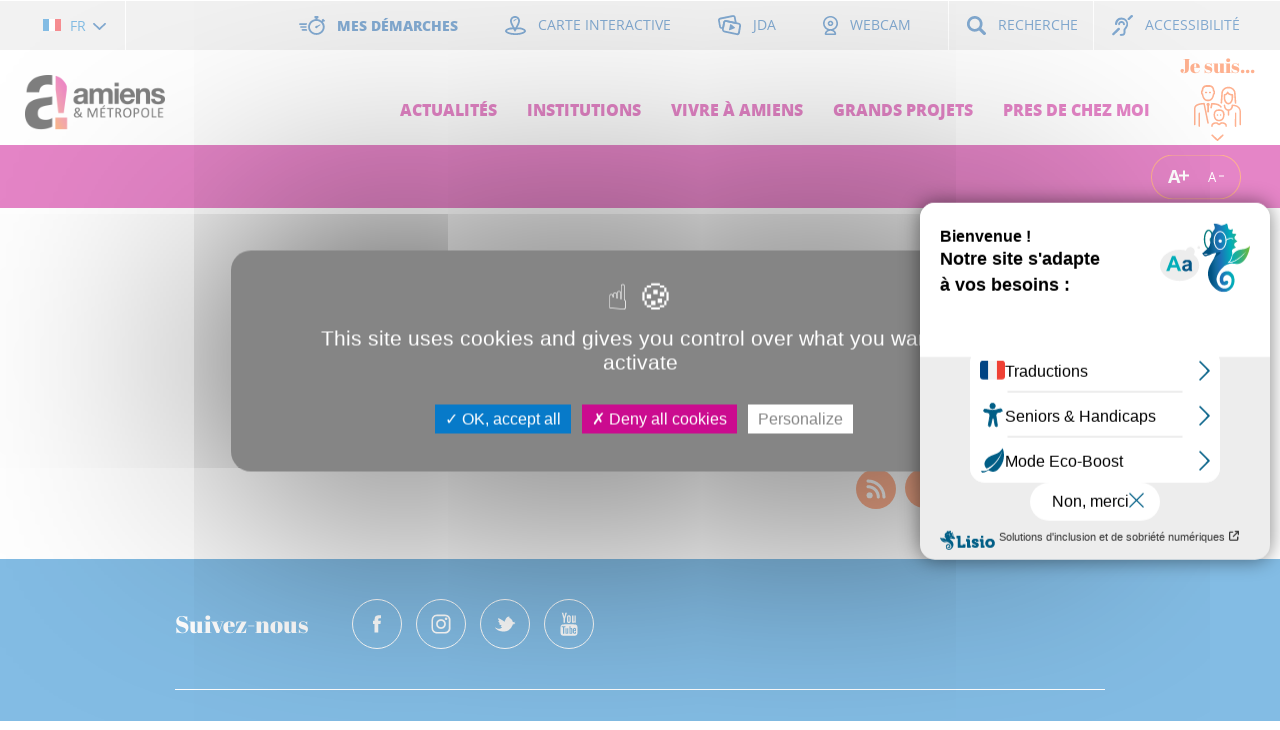

--- FILE ---
content_type: text/html; charset=utf-8
request_url: https://www.amiens.fr/Actualites/(filter)/OE-cat-B/(page)/2
body_size: 18283
content:

                
    
    
                    
    <!DOCTYPE html>

    <!--[if IE 9]>
    <html lang="fr-FR" class="ie ie9 lte10 lte11">
    <![endif]-->

    <!--[if !IE]><!-->
    <html lang="fr-FR">
    <!--<![endif]-->

    <head>
            
                            
                    
            
    
                        
<title>Les Actualités (OE-cat-B)             - Amiens Métropole</title>
<meta name="facebook-domain-verification" content="s55e8110r0x7apk8ofl84lck4xm84h" />
<meta name="title" content="Les Actualités (OE-cat-B)             - Amiens Métropole" />    
<meta name="description" content="" />


                                                            <meta name="author" content="Amiens Métropole" />
                                                                                                    <meta name="copyright" content="Amiens Métropole" />
                                                
<meta name="viewport" content="width=device-width, initial-scale=1" />

    <meta name="Content-Type" content="text/html; charset=utf-8" />    <meta name="Content-language" content="fr-FR" />

<!--[if lt IE 9 ]>
<meta http-equiv="X-UA-Compatible" content="IE=8,chrome=1" />
<![endif]-->

<!--Open graphs-->    <meta name="MSSmartTagsPreventParsing" content="TRUE" />
	
	<meta name="twitter:site" content="Amiens Métropole">
	<meta name="twitter:title" content="Les Actualités (OE-cat-B)             - Amiens Métropole">
			<meta name="twitter:description" content="">
		<meta name="twitter:creator" content="@amiens">
	<meta name="twitter:url" content="https://www.amiens.fr/Actualites" />
	<meta name="twitter:domain" content="www.amiens.fr" />

	
	<meta property="og:title" content="Les Actualités (OE-cat-B)             - Amiens Métropole" />
			<meta property="og:description" content=""/>
		<meta property="og:url" content="https://www.amiens.fr/Actualites" />
	
	<meta property="og:site_name" content="Amiens Métropole" />

						        

<link rel="Home" href="/" title="Page de garde Amiens Métropole" />
<link rel="Index" href="/" />
<link rel="Shortcut icon" href="/extension/amiens/design/amiens/images/favicon.ico" type="image/x-icon" />

<script type="text/javascript">
(function() {
    var head = document.getElementsByTagName('head')[0];
    var printNode = document.createElement('link');
    printNode.rel = 'Alternate';
    printNode.href = "/layout/set/print/Actualites/(filter)/OE-cat-B/(page)/2" + document.location.search;
    printNode.media = 'print';
    printNode.title = "Version imprimable";
    head.appendChild(printNode);
})();
</script>                <link rel="stylesheet" type="text/css" href="/var/ez_website/cache/public/stylesheets/bb1e62e6c7194b3127501f0cc24cf96d_all.css" />







        <!-- sharethis -->
<script type="text/javascript" src="https://platform-api.sharethis.com/js/sharethis.js#property=655b22fc4ba88b0012e52f49&product=inline-share-buttons&source=platform" async="async"></script>
<!-- tarteaucitron -->
<script type="text/javascript" src="/extension/amiens/design/amiens/javascript/tarteaucitron/tarteaucitron.js"></script>
<!-- Owl carousel -->
<link rel="stylesheet" href="/extension/amiens/design/amiens/stylesheets/owl-carousel-gallery.css
">
<link rel="stylesheet" href="/extension/amiens/design/amiens/stylesheets/easyzoom.css
">
<link rel="stylesheet" href="/extension/amiens/design/amiens/stylesheets/pygments.css
">
<script src="/extension/amiens/design/amiens/javascript/jquery-3.7.1.min.js
"></script>
<script src="/extension/amiens/design/amiens/javascript/easyzoom.js
"></script>
<script src="/extension/amiens/design/amiens/javascript/owl-carousel-gallery.js
"></script>
<script type="text/javascript">var accesskey="4226";</script>
<script type="text/javascript" src="https://www.numanis.net/accessedition.js" charset="UTF-8"></script>

<script type="text/javascript">
    tarteaucitron.init({
        "privacyUrl": "", /* Privacy policy url */
        "bodyPosition": "bottom", /* or top to bring it as first element for accessibility */

        "hashtag": "#tarteaucitron", /* Open the panel with this hashtag */
        "cookieName": "tarteaucitron", /* Cookie name */

        "orientation": "middle", /* Banner position (top - bottom) */

        "groupServices": false, /* Group services by category */
        "serviceDefaultState": "wait", /* Default state (true - wait - false) */

        "showAlertSmall": false, /* Show the small banner on bottom right */
        "cookieslist": false, /* Show the cookie list */

        "closePopup": false, /* Show a close X on the banner */

        "showIcon": true, /* Show cookie icon to manage cookies */
        //"iconSrc": "", /* Optionnal: URL or base64 encoded image */
        "iconPosition": "BottomRight", /* BottomRight, BottomLeft, TopRight and TopLeft */

        "adblocker": false, /* Show a Warning if an adblocker is detected */

        "DenyAllCta" : true, /* Show the deny all button */
        "AcceptAllCta" : true, /* Show the accept all button when highPrivacy on */
        "highPrivacy": true, /* HIGHLY RECOMMANDED Disable auto consent */

        "handleBrowserDNTRequest": false, /* If Do Not Track == 1, disallow all */

        "removeCredit": false, /* Remove credit link */
        "moreInfoLink": true, /* Show more info link */

        "useExternalCss": false, /* If false, the tarteaucitron.css file will be loaded */
        "useExternalJs": false, /* If false, the tarteaucitron.js file will be loaded */

        //"cookieDomain": ".my-multisite-domaine.fr", /* Shared cookie for multisite */

        "readmoreLink": "", /* Change the default readmore link */

        "mandatory": true, /* Show a message about mandatory cookies */
        "mandatoryCta": true /* Show the disabled accept button when mandatory on */
    });
</script>

<script type="text/javascript">
    tarteaucitron.user.addthisPubId = 'ra-59636beff96f89e5';
    (tarteaucitron.job = tarteaucitron.job || []).push('addthis');
    (tarteaucitron.job = tarteaucitron.job || []).push('doubleclick');
    (tarteaucitron.job = tarteaucitron.job || []).push('youtube');
    (tarteaucitron.job = tarteaucitron.job || []).push('youtubeapi');
    (tarteaucitron.job = tarteaucitron.job || []).push('twitter');
</script>


<!-- Matomo -->
<script type="text/javascript">
    var _paq = window._paq = window._paq || [];
    _paq.push(['trackPageView']);
    _paq.push(['enableLinkTracking']);
    (function() {
        var u="//stats.amiens.fr/";
        _paq.push(['setTrackerUrl', u+'matomo.php']);
        _paq.push(['setSiteId', 1]);
        var d=document, g=d.createElement('script'), s=d.getElementsByTagName('script')[0];
        g.type='text/javascript'; g.async=true; g.src=u+'matomo.js'; s.parentNode.insertBefore(g,s);
    })();
</script>
<!-- End Matomo Code -->



 <!-- Add @media-queries support for IE8 and below -->
<!--[if lte IE 9]>
	<script type="text/javascript" src=""/extension/amiens/design/amiens/javascript/lib/ie/lteie9.min.js""></script>
<![endif]-->

<!-- Add placeholder support for IE9 and below -->
<!--[if IE 9]>
	<script type="text/javascript" src=""/extension/amiens/design/amiens/javascript/lib/ie/ie9.min.js""></script>
<![endif]-->
            <script src="https://maps.googleapis.com/maps/api/js?key=AIzaSyD927Pxj_w7XChgKZunSyE3gJ94_kw-800"></script>
    
    <script type="text/javascript" src="/var/ez_website/cache/public/javascript/6718f013d395b743204e57a260e33d48.js" charset="utf-8"></script>


    <script src="//f1-eu.readspeaker.com/script/6686/webReader/webReader.js?pids=wr" type="text/javascript"></script>





    
            











    </head>

    <body class="nojs ">

        <!-- Load Facebook SDK for JavaScript -->
        
    
        
            
                
                    
                    
                    
                    
                
            

            
                
                
                
                
                
            
        
    

        
        
             
             
             
             
             
        

        <div id="outdated">
    <h6>Votre navigateur est obsolète!</h6>
    <p>
        Mettez à jour votre navigateur pour afficher correctement ce site Web.
        <a id="btnUpdateBrowser"
           href="http://outdatedbrowser.com/fr">
            Mettre à jour maintenant
        </a>
    </p>
     <p class="last">
        <a href="#"
           id="btnCloseUpdateBrowser"
           title="Fermer">
           &times;
        </a>
    </p>
</div>
                    <ul class="wai-invisible">
    <li class="wai-invisible__item">
        <a href="#menu"
           class="wai-invisible__item__inner">
           Aller au menu
        </a>
    </li>

    <li class="wai-invisible__item">
        <a href="#secondmenu"
           class="wai-invisible__item__inner">
           Aller au menu secondaire
        </a>
    </li>

    <li class="wai-invisible__item">
        <a href="#main"
           class="wai-invisible__item__inner">
           Aller au contenu
        </a>
    </li>

            <li class="wai-invisible__item">
            <a href="javascript:void(0);"
               class="wai-invisible__item__inner jsWaiSearchTrigger">
               Aller à la recherche
            </a>
        </li>
    
    <li class="wai-invisible__item">
        <a href="#footer"
           class="wai-invisible__item__inner">
           Aller au bas de page
        </a>
    </li>
</ul>
<header class="header jsHeader">
    <div class="header__ctn-pre"
     id="secondmenu">
    <div class="header__pre">
        <ul class="header__pre__list
                   jsHeaderPreList">

            
                                            
                <li class="header__pre__list__item">
                    <div class="list--select
                                jsListWrapper">
                        <button id="language-select-label"
                                type="button"
                                class="list--select__head
                                       jsListSelect"
                                aria-label="Choisir la langue"
                                aria-expanded="false"
                                aria-controls="language-select-content">

                            <span class="list--select__flag icon icon--flag_fr-small"></span>
                            
                            <span class="list--select__text">
                                FR
                            </span>

                            <span class="list--select__arrow
                                         icon
                                         icon--arrow-down-small-blue"></span>
                        </button>

                        <ul id="language-select-content"
                            class="list--select__list jsList"
                            aria-labelledby="language-select-label">

                                                                                                                                                            
                                    <li class="list--select__list__item">
                                        <a class="list--select__list__item__inner"
                                           href="http://www.amiens.fr/en"
                                           aria-label="Access to the English version of the site">
                                            <span class="list--select__flag icon icon--flag_uk-small"></span>
                                            <span class="list--select__text">EN</span>
                                        </a>
                                    </li>
                                                                                    </ul>
                    </div>
                </li>
            
            
                                        
                                                    
                                                    
                                        
                                        
                            <li class="header__pre__list__item header__pre__list__item--auto">
                    <ul class="header__pre__list-inner">
                                                <li class="header__pre__list-inner__item">
                            <a class="header__pre__list-inner__inner
                                      header__pre__list-inner__inner--highlight
                                      btn--icon-blue-hover-black"
                               href="/Liens-utiles/Mes-demarches">
                                <span class="icon icon--left-half icon--chrono-small-blue"></span>
                                <span class="valign-middle">
                                    Mes démarches
                                </span>
                            </a>
                        </li>
                        
                        
                        <li class="header__pre__list-inner__item">
                            <a class="header__pre__list-inner__inner
                                      btn--icon-blue-hover-black"
                               href="//geo.amiens-metropole.com/adws/app/523da8c6-5dbc-11ec-9790-3dc5639e7001/index.html" target="_blank">
                                <span class="icon icon--left-half icon--marker-small-blue"></span>
                                <span class="valign-middle">
                                    Carte interactive
                                </span>
                            </a>
                        </li>
                       
                        
                                                <li class="header__pre__list-inner__item">
                            <a class="header__pre__list-inner__inner
                                      btn--icon-blue-hover-black"
                               href="/Liens-utiles/JDA">
                                <span class="icon icon--left-half icon--player-small-blue"></span>
                                <span class="valign-middle">
                                    JDA
                                </span>
                            </a>
                        </li>
                        
                                                <li class="header__pre__list-inner__item">
                            <a class="header__pre__list-inner__inner
                                      btn--icon-blue-hover-black"
                               href="/Liens-utiles/Webcam"
                               title="Ouverture du lien dans une nouvelle fenêtre : Webcam">
                                <span class="icon icon--left-half icon--webcam-small-blue"></span>
                                <span class="valign-middle">
                                    Webcam
                                </span>
                            </a>
                        </li>
                                            </ul>
                </li>
            
                            <li class="header__pre__list__item hidden-sm-down">
                    <ul class="header__pre__list-inner">
                        <li class="header__pre__list-inner__item">
                            <button id="accessible-search-label"
                                    type="button"
                                    class="header__pre__list-inner__inner
                                           btn--icon-blue-hover-black
                                           jsSearchTrigger"
                                    aria-expanded="false"
                                    aria-controls="accessible-search-form">
                                <span class="icon icon--left-half icon--magnifier-small-blue"></span>
                                <span class="valign-middle">
                                    Recherche
                                </span>
                            </button>
                        </li>
                    </ul>
                </li>
            
                            <li class="header__pre__list__item">
                    <ul class="header__pre__list-inner">
                        <li class="header__pre__list-inner__item">
                            <a class="header__pre__list-inner__inner
                                      btn--icon-blue-hover-black"
                               href="/Liens-utiles/Accessibilite">
                                <span class="icon icon--left-half icon--hearing-small-blue"></span>
                                <span class="valign-middle">
                                    Accessibilité
                                </span>
                            </a>
                        </li>
                    </ul>
                </li>
                    </ul>
    </div>
</div>

    <div id="accessible-search-form"
         class="header__search jsSearch"
         role="search"
         aria-expanded="false"
         aria-hidden="true"
         aria-labelledby="accessible-search-label">

        <button type="button"
                class="header__search__trigger-close
                       hidden-md-up
                       jsSearchTrigger">
            <span class="icon
                         icon--cross-medium-white">
            </span>
        </button>

        <div class="jsSearchCtn">
            <div class="header__search__ctn">
                <form class="search-ft"
                      action="/fulltext/results/(keyword)/"
                      method="POST"
                      id="fulltext">
                    <fieldset>
                        <legend class="search-ft__legend">Je recherche...</legend>
                        
                        <div class="search-ft__ctn">
                            <label for="jsSearchField" class="search-ft__title">Je recherche...</label>

                            <div class="search-ft__field-ctn">
                                <input id="jsSearchField"
                                       class="search-ft__field"
                                       type="text"
                                       name="keyword">

                                <button class="search-ft__btn btn--icon-white-hover-black"
                                        type="submit">
                                    <span class="search-ft__btn__label">
                                        Lancer la recherche
                                    </span>

                                    <span class="icon icon--search-medium-white"></span>
                                </button>
                            </div>
                        </div>
                    </fieldset>
                </form>

                
                                    <div class="header__search__keyword">
                        <div class="header__search__keyword__title">
                                                            Les recherches les plus courantes :
                                                    </div>

                        <ul class="header__search__keyword__list">
                                                            <li class="header__search__keyword__item">
                                    <a class="header__search__keyword__tag"
                                       href="/fulltext/results/(keyword)/Carte+d%27identit%C3%A9"
                                       title="Faire une recherche sur : Carte d'identité">
                                        Carte d'identité
                                    </a>
                                </li>
                                                            <li class="header__search__keyword__item">
                                    <a class="header__search__keyword__tag"
                                       href="/fulltext/results/(keyword)/Je+d%C3%A9m%C3%A9nage"
                                       title="Faire une recherche sur : Je déménage">
                                        Je déménage
                                    </a>
                                </li>
                                                            <li class="header__search__keyword__item">
                                    <a class="header__search__keyword__tag"
                                       href="/fulltext/results/(keyword)/Horaires+Mairie"
                                       title="Faire une recherche sur : Horaires Mairie">
                                        Horaires Mairie
                                    </a>
                                </li>
                                                    </ul>
                    </div>
                            </div>
        </div>
    </div>

    <div class="header__ctn jsHeaderCtn">
        <div class="header__ctn__item
                    header__ctn__item--logo">
                
            <div class="header__logo">
                            <a class="header__logo__link"
                   href="/"
                   title="Amiens Métropole : www.amiens.fr">
                    <img class="header__logo__img"
                         src="/extension/amiens/design/amiens/images/global/logo.png"
                         alt="Amiens Métropole : www.amiens.fr" />
                </a>
                        </div>
                    </div>

        <button type="button"
                class="header__trigger-search
                       jsSearchTrigger
                       hidden-md-up">
            <span class="icon
                         icon--search-medium-blue">
            </span>
        </button>

        <button type="button"
                class="header__trigger-open
                       hidden-md-up
                       jsMenuTrigger">
            <span class="icon
                         icon--hamburger-medium-purple">
            </span>
        </button>

        <div class="header__ctn__item
                    header__ctn__item--menu
                    jsMenu">
            <button type="button"
                    class="header__trigger-close
                           hidden-md-up
                           jsMenuTrigger">
                <span class="icon
                             icon--cross-medium-white">
                </span>
            </button>

            <nav class="header__menu" id="menu">
                                        
<ul class="menu-lvl1">
            <li class="menu-lvl1__item">
            <a href="/Actualites" id="actualite-megamenu-0-label" class="menu-lvl1__item__inner">
                Actualités
            </a>
        </li>
    
                    <li class="menu-lvl1__item">
            <a
               href="/Institutions" 
               id="accessible-megamenu-1-label" 
               class="menu-lvl1__item__inner
                                            jsSubmenuTrigger
                      jsMenuChildTrigger
                      "
                                  aria-controls="accessible-megamenu-1-children" 
                   aria-expanded="false"
               >

                Institutions
            </a>

                            <div id="accessible-megamenu-1-children" 
                     class="submenu jsMenuChild jsSubmenu" 
                     role="region" 
                     aria-expanded="false" 
                     aria-hidden="true" 
                     aria-labelledby="accessible-megamenu-1-label">
                    <div class="submenu__ctn">
                        <div class="menu-anim-show jsSubmenuScrollTop" tabindex="-1">
                            <ul class="menu-lvl2 jsMenuChild">
                                                                    <li class="menu-lvl2__item">
                                        <a class="menu-lvl2__item__inner"
                                           href="/Institutions/Decouvrir-Amiens-et-sa-Metropole">
                                            <span class="menu-lvl2__item__inner__label">
                                                Découvrir Amiens et sa Métropole
                                            </span>
                                        </a>
                                    </li>
                                                                    <li class="menu-lvl2__item">
                                        <a class="menu-lvl2__item__inner"
                                           href="/Institutions/Les-chiffres-cles">
                                            <span class="menu-lvl2__item__inner__label">
                                                Les chiffres clés
                                            </span>
                                        </a>
                                    </li>
                                                                    <li class="menu-lvl2__item">
                                        <a class="menu-lvl2__item__inner"
                                           href="/Institutions/Que-fait-la-Ville-pour-vous">
                                            <span class="menu-lvl2__item__inner__label">
                                                Que fait la Ville pour vous ?
                                            </span>
                                        </a>
                                    </li>
                                                                    <li class="menu-lvl2__item">
                                        <a class="menu-lvl2__item__inner"
                                           href="/Institutions/Que-fait-la-Metropole-pour-vous">
                                            <span class="menu-lvl2__item__inner__label">
                                                Que fait la Métropole pour vous ?
                                            </span>
                                        </a>
                                    </li>
                                                                    <li class="menu-lvl2__item">
                                        <a class="menu-lvl2__item__inner"
                                           href="/Institutions/Vos-elus">
                                            <span class="menu-lvl2__item__inner__label">
                                                Vos élus
                                            </span>
                                        </a>
                                    </li>
                                                                    <li class="menu-lvl2__item">
                                        <a class="menu-lvl2__item__inner"
                                           href="/Institutions/Organisation-des-services">
                                            <span class="menu-lvl2__item__inner__label">
                                                Organisation des services
                                            </span>
                                        </a>
                                    </li>
                                                                    <li class="menu-lvl2__item">
                                        <a class="menu-lvl2__item__inner"
                                           href="/Institutions/Expressions-politiques">
                                            <span class="menu-lvl2__item__inner__label">
                                                Expressions politiques
                                            </span>
                                        </a>
                                    </li>
                                                                    <li class="menu-lvl2__item">
                                        <a class="menu-lvl2__item__inner"
                                           href="/Institutions/Finances">
                                            <span class="menu-lvl2__item__inner__label">
                                                Finances
                                            </span>
                                        </a>
                                    </li>
                                                                    <li class="menu-lvl2__item">
                                        <a class="menu-lvl2__item__inner"
                                           href="/Institutions/Europe-et-International">
                                            <span class="menu-lvl2__item__inner__label">
                                                Europe et International
                                            </span>
                                        </a>
                                    </li>
                                                                    <li class="menu-lvl2__item">
                                        <a class="menu-lvl2__item__inner"
                                           href="/Institutions/Achats-et-Marches-publics">
                                            <span class="menu-lvl2__item__inner__label">
                                                Achats et Marchés publics
                                            </span>
                                        </a>
                                    </li>
                                                                    <li class="menu-lvl2__item">
                                        <a class="menu-lvl2__item__inner"
                                           href="/Institutions/Les-39-communes">
                                            <span class="menu-lvl2__item__inner__label">
                                                Les 39 communes
                                            </span>
                                        </a>
                                    </li>
                                                                    <li class="menu-lvl2__item">
                                        <a class="menu-lvl2__item__inner"
                                           href="/Institutions/Conseil-municipal">
                                            <span class="menu-lvl2__item__inner__label">
                                                Conseil municipal
                                            </span>
                                        </a>
                                    </li>
                                                                    <li class="menu-lvl2__item">
                                        <a class="menu-lvl2__item__inner"
                                           href="/Institutions/Conseil-metropolitain">
                                            <span class="menu-lvl2__item__inner__label">
                                                Conseil métropolitain
                                            </span>
                                        </a>
                                    </li>
                                                                    <li class="menu-lvl2__item">
                                        <a class="menu-lvl2__item__inner"
                                           href="/Institutions/Nos-offres-d-emploi">
                                            <span class="menu-lvl2__item__inner__label">
                                                Nos offres d'emploi 
                                            </span>
                                        </a>
                                    </li>
                                                                    <li class="menu-lvl2__item">
                                        <a class="menu-lvl2__item__inner"
                                           href="/Institutions/Conseil-d-administration-du-CCAS">
                                            <span class="menu-lvl2__item__inner__label">
                                                Conseil d’administration du CCAS 
                                            </span>
                                        </a>
                                    </li>
                                                                    <li class="menu-lvl2__item">
                                        <a class="menu-lvl2__item__inner"
                                           href="/Institutions/Deliberations-Decisions-Arretes">
                                            <span class="menu-lvl2__item__inner__label">
                                                Délibérations, Décisions & Arrêtés
                                            </span>
                                        </a>
                                    </li>
                                                                    <li class="menu-lvl2__item">
                                        <a class="menu-lvl2__item__inner"
                                           href="/Institutions/Demarche-qualite-et-Accueil-des-usagers">
                                            <span class="menu-lvl2__item__inner__label">
                                                Démarche qualité et Accueil des usagers
                                            </span>
                                        </a>
                                    </li>
                                                                    <li class="menu-lvl2__item">
                                        <a class="menu-lvl2__item__inner"
                                           href="/Institutions/Appel-a-candidatures">
                                            <span class="menu-lvl2__item__inner__label">
                                                Appel à candidatures
                                            </span>
                                        </a>
                                    </li>
                                                            </ul>
                        </div>
                    </div>
                </div>
                    </li>
    
    
                <li class="menu-lvl1__item">
            <a
               href="/Vivre-a-Amiens"
               id="accessible-megamenu-2-label"
               class="menu-lvl1__item__inner
                                                jsSubmenuTrigger
                          jsMenuChildTrigger
                      "
                                  aria-controls="accessible-megamenu-2-children" 
                   aria-expanded="false"
               >
                Vivre à Amiens
            </a>

                            <div id="accessible-megamenu-2-children" 
                     class="submenu jsMenuChild jsSubmenu" 
                     role="region" 
                     aria-expanded="false" 
                     aria-hidden="true" 
                     aria-labelledby="accessible-megamenu-2-label">
                    <div class="submenu__ctn">
                        <div class="menu-anim-show jsSubmenuScrollTop" tabindex="-1">
                            <ul class="menu-lvl2 jsMenuChild">
                                                                    <li class="menu-lvl2__item">
                                        <a class="menu-lvl2__item__inner"
                                           href="/Vivre-a-Amiens/Culture-Patrimoine">
                                            <span class="menu-lvl2__item__inner__label">
                                                Culture & Patrimoine
                                            </span>
                                        </a>
                                    </li>
                                                                    <li class="menu-lvl2__item">
                                        <a class="menu-lvl2__item__inner"
                                           href="/Vivre-a-Amiens/Eau">
                                            <span class="menu-lvl2__item__inner__label">
                                                Eau
                                            </span>
                                        </a>
                                    </li>
                                                                    <li class="menu-lvl2__item">
                                        <a class="menu-lvl2__item__inner"
                                           href="/Vivre-a-Amiens/Elections">
                                            <span class="menu-lvl2__item__inner__label">
                                                Elections
                                            </span>
                                        </a>
                                    </li>
                                                                    <li class="menu-lvl2__item">
                                        <a class="menu-lvl2__item__inner"
                                           href="/Vivre-a-Amiens/Enfance">
                                            <span class="menu-lvl2__item__inner__label">
                                                Enfance 
                                            </span>
                                        </a>
                                    </li>
                                                                    <li class="menu-lvl2__item">
                                        <a class="menu-lvl2__item__inner"
                                           href="/Vivre-a-Amiens/Emploi">
                                            <span class="menu-lvl2__item__inner__label">
                                                Emploi
                                            </span>
                                        </a>
                                    </li>
                                                                    <li class="menu-lvl2__item">
                                        <a class="menu-lvl2__item__inner"
                                           href="/Vivre-a-Amiens/Environnement">
                                            <span class="menu-lvl2__item__inner__label">
                                                Environnement
                                            </span>
                                        </a>
                                    </li>
                                                                    <li class="menu-lvl2__item">
                                        <a class="menu-lvl2__item__inner"
                                           href="/Vivre-a-Amiens/Handicap-et-accessibilite">
                                            <span class="menu-lvl2__item__inner__label">
                                                Handicap et accessibilité
                                            </span>
                                        </a>
                                    </li>
                                                                    <li class="menu-lvl2__item">
                                        <a class="menu-lvl2__item__inner"
                                           href="/Vivre-a-Amiens/Prevention-et-gestion-des-dechets">
                                            <span class="menu-lvl2__item__inner__label">
                                                Prévention et gestion des déchets
                                            </span>
                                        </a>
                                    </li>
                                                                    <li class="menu-lvl2__item">
                                        <a class="menu-lvl2__item__inner"
                                           href="/Vivre-a-Amiens/Jeunesse">
                                            <span class="menu-lvl2__item__inner__label">
                                                Jeunesse
                                            </span>
                                        </a>
                                    </li>
                                                                    <li class="menu-lvl2__item">
                                        <a class="menu-lvl2__item__inner"
                                           href="/Vivre-a-Amiens/Solidarites">
                                            <span class="menu-lvl2__item__inner__label">
                                                Solidarités
                                            </span>
                                        </a>
                                    </li>
                                                                    <li class="menu-lvl2__item">
                                        <a class="menu-lvl2__item__inner"
                                           href="/Vivre-a-Amiens/Mobilite">
                                            <span class="menu-lvl2__item__inner__label">
                                                Mobilité
                                            </span>
                                        </a>
                                    </li>
                                                                    <li class="menu-lvl2__item">
                                        <a class="menu-lvl2__item__inner"
                                           href="/Vivre-a-Amiens/Sante-publique">
                                            <span class="menu-lvl2__item__inner__label">
                                                Santé publique
                                            </span>
                                        </a>
                                    </li>
                                                                    <li class="menu-lvl2__item">
                                        <a class="menu-lvl2__item__inner"
                                           href="/Vivre-a-Amiens/Securite-Prevention">
                                            <span class="menu-lvl2__item__inner__label">
                                                Sécurité & Prévention
                                            </span>
                                        </a>
                                    </li>
                                                                    <li class="menu-lvl2__item">
                                        <a class="menu-lvl2__item__inner"
                                           href="/Vivre-a-Amiens/Sport">
                                            <span class="menu-lvl2__item__inner__label">
                                                Sport
                                            </span>
                                        </a>
                                    </li>
                                                                    <li class="menu-lvl2__item">
                                        <a class="menu-lvl2__item__inner"
                                           href="/Vivre-a-Amiens/Tourisme">
                                            <span class="menu-lvl2__item__inner__label">
                                                Tourisme
                                            </span>
                                        </a>
                                    </li>
                                                                    <li class="menu-lvl2__item">
                                        <a class="menu-lvl2__item__inner"
                                           href="/Vivre-a-Amiens/Urbanisme-Logement">
                                            <span class="menu-lvl2__item__inner__label">
                                                Urbanisme & Logement
                                            </span>
                                        </a>
                                    </li>
                                                                    <li class="menu-lvl2__item">
                                        <a class="menu-lvl2__item__inner"
                                           href="/Vivre-a-Amiens/Vie-associative">
                                            <span class="menu-lvl2__item__inner__label">
                                                Vie associative
                                            </span>
                                        </a>
                                    </li>
                                                                    <li class="menu-lvl2__item">
                                        <a class="menu-lvl2__item__inner"
                                           href="/Vivre-a-Amiens/Enseignement-superieur">
                                            <span class="menu-lvl2__item__inner__label">
                                                Enseignement supérieur
                                            </span>
                                        </a>
                                    </li>
                                                                    <li class="menu-lvl2__item">
                                        <a class="menu-lvl2__item__inner"
                                           href="/Vivre-a-Amiens/Citoyennete">
                                            <span class="menu-lvl2__item__inner__label">
                                                Citoyenneté
                                            </span>
                                        </a>
                                    </li>
                                                                    <li class="menu-lvl2__item">
                                        <a class="menu-lvl2__item__inner"
                                           href="/Vivre-a-Amiens/L-Odyssee">
                                            <span class="menu-lvl2__item__inner__label">
                                                L'Odyssée
                                            </span>
                                        </a>
                                    </li>
                                                                    <li class="menu-lvl2__item">
                                        <a class="menu-lvl2__item__inner"
                                           href="/Vivre-a-Amiens/Commerce">
                                            <span class="menu-lvl2__item__inner__label">
                                                Commerce
                                            </span>
                                        </a>
                                    </li>
                                                                    <li class="menu-lvl2__item">
                                        <a class="menu-lvl2__item__inner"
                                           href="/Vivre-a-Amiens/Developpement-economique">
                                            <span class="menu-lvl2__item__inner__label">
                                                Développement économique
                                            </span>
                                        </a>
                                    </li>
                                                                    <li class="menu-lvl2__item">
                                        <a class="menu-lvl2__item__inner"
                                           href="/Vivre-a-Amiens/L-animal-en-ville">
                                            <span class="menu-lvl2__item__inner__label">
                                                L'animal en ville
                                            </span>
                                        </a>
                                    </li>
                                                            </ul>
                        </div>
                    </div>
                </div>
                    </li>
    
    
                <li class="menu-lvl1__item">
            <a
               href="/Grands-projets"
               id="accessible-megamenu-3-label" 
               class="menu-lvl1__item__inner
                                                jsSubmenuTrigger
                          jsMenuChildTrigger
                      " 
                                  aria-controls="accessible-megamenu-3-children" 
                   aria-expanded="false"
               >
               
               Grands projets
            </a>

                            <div 
                    id="accessible-megamenu-3-children" 
                    class="submenu jsMenuChild jsSubmenu" 
                    role="region" 
                    aria-expanded="false" 
                    aria-hidden="true" 
                    aria-labelledby="accessible-megamenu-3-label">
                    <div class="submenu__ctn">
                        <div class="menu-anim-show jsSubmenuScrollTop" tabindex="-1">
                            <ul class="menu-lvl2 jsMenuChild">
                                                                    <li class="menu-lvl2__item">
                                        <a class="menu-lvl2__item__inner"
                                           href="/Grands-projets/Politique-de-la-ville">
                                            <span class="menu-lvl2__item__inner__label">
                                                Politique de la ville
                                            </span>
                                        </a>
                                    </li>
                                                                    <li class="menu-lvl2__item">
                                        <a class="menu-lvl2__item__inner"
                                           href="/Grands-projets/Projet-Sportif-Metropolitain">
                                            <span class="menu-lvl2__item__inner__label">
                                                Projet Sportif Métropolitain
                                            </span>
                                        </a>
                                    </li>
                                                                    <li class="menu-lvl2__item">
                                        <a class="menu-lvl2__item__inner"
                                           href="/Grands-projets/Projet-educatif-global">
                                            <span class="menu-lvl2__item__inner__label">
                                                Projet educatif global
                                            </span>
                                        </a>
                                    </li>
                                                                    <li class="menu-lvl2__item">
                                        <a class="menu-lvl2__item__inner"
                                           href="/Grands-projets/zoo-2024">
                                            <span class="menu-lvl2__item__inner__label">
                                                zoo 2024
                                            </span>
                                        </a>
                                    </li>
                                                                    <li class="menu-lvl2__item">
                                        <a class="menu-lvl2__item__inner"
                                           href="/Grands-projets/Amiens-naturellement">
                                            <span class="menu-lvl2__item__inner__label">
                                                Amiens naturellement
                                            </span>
                                        </a>
                                    </li>
                                                                    <li class="menu-lvl2__item">
                                        <a class="menu-lvl2__item__inner"
                                           href="/Grands-projets/BUDGET-PARTICIPATIF-DE-LA-VILLE-D-AMIENS">
                                            <span class="menu-lvl2__item__inner__label">
                                                BUDGET PARTICIPATIF DE LA VILLE D'AMIENS
                                            </span>
                                        </a>
                                    </li>
                                                                    <li class="menu-lvl2__item">
                                        <a class="menu-lvl2__item__inner"
                                           href="/Grands-projets/Rehabilitation-du-parc-de-la-Hotoie">
                                            <span class="menu-lvl2__item__inner__label">
                                                Réhabilitation du parc de la Hotoie
                                            </span>
                                        </a>
                                    </li>
                                                                    <li class="menu-lvl2__item">
                                        <a class="menu-lvl2__item__inner"
                                           href="/Grands-projets/Participez-aux-projets-de-la-ville-d-Amiens">
                                            <span class="menu-lvl2__item__inner__label">
                                                Participez aux projets de la ville d’Amiens 
                                            </span>
                                        </a>
                                    </li>
                                                                    <li class="menu-lvl2__item">
                                        <a class="menu-lvl2__item__inner"
                                           href="/Grands-projets/Pacte-pour-la-Transition-Ecologique">
                                            <span class="menu-lvl2__item__inner__label">
                                                Pacte pour la Transition Écologique
                                            </span>
                                        </a>
                                    </li>
                                                                    <li class="menu-lvl2__item">
                                        <a class="menu-lvl2__item__inner"
                                           href="/Grands-projets/Aronnax">
                                            <span class="menu-lvl2__item__inner__label">
                                                Aronnax
                                            </span>
                                        </a>
                                    </li>
                                                                    <li class="menu-lvl2__item">
                                        <a class="menu-lvl2__item__inner"
                                           href="/Grands-projets/Projet-Alimentaire-Territorial">
                                            <span class="menu-lvl2__item__inner__label">
                                                Projet Alimentaire Territorial
                                            </span>
                                        </a>
                                    </li>
                                                                    <li class="menu-lvl2__item">
                                        <a class="menu-lvl2__item__inner"
                                           href="/Grands-projets/Pacte-pour-le-Bien-Vivre">
                                            <span class="menu-lvl2__item__inner__label">
                                                Pacte pour le Bien-Vivre
                                            </span>
                                        </a>
                                    </li>
                                                                    <li class="menu-lvl2__item">
                                        <a class="menu-lvl2__item__inner"
                                           href="/Grands-projets/Transition-energetique">
                                            <span class="menu-lvl2__item__inner__label">
                                                Transition énergétique 
                                            </span>
                                        </a>
                                    </li>
                                                                    <li class="menu-lvl2__item">
                                        <a class="menu-lvl2__item__inner"
                                           href="/Grands-projets/Revision-generale-du-P.L.U.-d-Amiens">
                                            <span class="menu-lvl2__item__inner__label">
                                                Révision générale du P.L.U. d'Amiens
                                            </span>
                                        </a>
                                    </li>
                                                                    <li class="menu-lvl2__item">
                                        <a class="menu-lvl2__item__inner"
                                           href="/Grands-projets/Recherche-et-innovation">
                                            <span class="menu-lvl2__item__inner__label">
                                                Recherche et innovation
                                            </span>
                                        </a>
                                    </li>
                                                                    <li class="menu-lvl2__item">
                                        <a class="menu-lvl2__item__inner"
                                           href="/Grands-projets/Plan-d-efficacite-energetique">
                                            <span class="menu-lvl2__item__inner__label">
                                                Plan d'efficacité énergétique
                                            </span>
                                        </a>
                                    </li>
                                                                    <li class="menu-lvl2__item">
                                        <a class="menu-lvl2__item__inner"
                                           href="/Grands-projets/Les-Halles-d-Amiens">
                                            <span class="menu-lvl2__item__inner__label">
                                                Les Halles d'Amiens
                                            </span>
                                        </a>
                                    </li>
                                                                    <li class="menu-lvl2__item">
                                        <a class="menu-lvl2__item__inner"
                                           href="/Grands-projets/L-appli">
                                            <span class="menu-lvl2__item__inner__label">
                                                L'appli
                                            </span>
                                        </a>
                                    </li>
                                                                    <li class="menu-lvl2__item">
                                        <a class="menu-lvl2__item__inner"
                                           href="/Grands-projets/Devenir-du-site-de-l-ancien-CHU-Nord">
                                            <span class="menu-lvl2__item__inner__label">
                                                Devenir du site de l'ancien CHU Nord  
                                            </span>
                                        </a>
                                    </li>
                                                            </ul>
                        </div>
                    </div>
                </div>
                    </li>
    
    
    
    <li class="menu-lvl1__item">
        <a id="accessible-megamenu-4-label" 
           href="/Pres-de-chez-moi" 
           class="menu-lvl1__item__inner
                                        jsSubmenuTrigger
                      jsMenuChildTrigger
                  "
                          aria-controls="accessible-megamenu-4-children" 
               aria-expanded="false"
           >
            Pres de chez moi
        </a>

        
                        
                                        
                        <div id="accessible-megamenu-4-children" 
                 class="submenu jsMenuChild jsSubmenu" 
                 role="region" 
                 aria-expanded="false" 
                 aria-hidden="true" 
                 aria-labelledby="accessible-megamenu-4-label">
                <div class="submenu__ctn">
                    <div class="menu-anim-show jsSubmenuScrollTop" tabindex="-1">
                        <div class="submenu__container">
                            <div class="submenu__row">
                                <div class="submenu__col hidden-sm-down">
                                    <p class="submenu__title hidden-sm-down">
                                        L'actualité de votre <span class="submenu__title__section">secteur</span>
                                    </p>

                                    <div class="text-center">
                                            



<svg class="territory-ctn" version="1.1" xmlns="http://www.w3.org/2000/svg" xmlns:xlink="http://www.w3.org/1999/xlink" x="0px" y="0px"
     width="381.6602px" height="503.4574px" viewBox="0 0 381.6602 503.4574" enable-background="new 0 0 381.6602 503.4574"
     xml:space="preserve">
    <g class="territory">
        <a id="center" class="territory__link " href="/Actualites/(filter)/amiens-centre" title="Mairie de secteur Centre <br />
Place de l'Hôtel de ville<br />
Tel : 03 22 97 43 32 ou ou 03 22 97 12 77<br />
Du lundi au vendredi de 8h30 à 17h30 et le samedi de 9h à 12h">
            <path class="territory__shape" fill="#FFFFFF" stroke="#9A1F73" stroke-miterlimit="10" d="M182.4869,276.6712l2.1923-5.2279l-3.5415-0.8432l-5.0592,2.5296
                l-11.4677-4.722l-9.1066-6.4084l-8.0948-4.8906l5.0592-5.9025c0,0-4.722,0.5059-2.6983-3.7101
                c2.0237-4.216,5.7338-2.1923,5.7338-2.1923l31.7047,3.3728l2.0237-11.6363l12.9854,7.7575l7.4202,6.0711l14.5032,3.2042
                l3.5415-17.3701l5.0592-1.0118l8.0948-0.8432l8.6007,4.0474l8.2634,12.9854l1.6864,3.3728l1.5178,9.9499l7.7575,3.2042
                l-14.5592,31.7047h-5.6778l0,0l-26.3081-1.5178l-12.9011-7.6732l-14.2502-12.8168l-2.6139,2.7826l-8.6007-4.8063l-1.2753,0.583"/>
            <text class="territory__name" x="200" y="275">Centre</text>
        </a>
        <a id="north" class="territory__link " href="/Actualites/(filter)/amiens-nord" title="Mairie de secteur Nord<br />
39, avenue de la Paix <br />
Tel : 03 22 66 10 20<br />
Ouverte du lundi au vendredi de 8h30 à 12h30 et de 13h30 à 17h30 <br />
Ouverte le samedi matin de 9h à 12h (hors vacances scolaires)">
            <polygon class="territory__shape" fill="#FFFFFF" stroke="#9A1F73" stroke-miterlimit="10" points="102.3182,90.276 105.8597,85.8913 125.2535,72.3999
            134.0228,63.6306 120.1942,50.3079 136.8898,39.0089 130.9873,27.7099 166.908,0.8958 169.1003,14.7245 169.1003,26.0235 
            179.5561,47.441 192.5415,39.6834 205.3583,33.1064 210.0803,47.1037 222.5598,53.3434 222.5598,57.7281 227.619,58.4027 
            227.619,63.7992 229.6427,73.0745 229.6427,82.5184 233.3528,88.2523 242.6281,93.6488 238.5807,107.9833 242.6281,106.1283 
            252.0721,105.6224 252.9153,107.9833 271.9718,105.1164 286.3063,101.069 293.7266,100.7317 293.7266,97.5275 311.2653,97.0216 
            323.2389,75.2668 342.4641,82.6871 335.5497,97.1903 344.9937,97.5275 347.5233,101.069 356.124,107.9833 363.3756,107.9833 
            336.0557,136.9897 346.0055,144.9159 341.6208,152.6734 349.547,156.3835 348.5352,158.9131 346.0055,157.9013 341.7895,177.801 
            344.6564,179.3188 344.4878,181.1739 340.609,181.1739 340.2717,183.5349 342.2954,183.5349 342.1268,187.245 343.8132,187.245 
            343.8132,191.6297 304.0137,208.9998 306.2061,218.1064 303.5078,218.1064 301.3155,224.1775 301.8214,226.0326 300.8095,231.4291 
            297.9426,231.4291 296.5935,241.0417 302.8333,242.3908 301.6527,249.4738 293.052,251.1602 286.8123,262.9651 282.7649,259.9296 
            281.5844,257.5686 279.392,258.4118 280.2352,260.9414 277.7056,262.9651 278.0429,266.1693 271.9718,263.471 268.7676,268.5303 
            261.0101,265.3261 259.4923,255.3762 257.8059,252.0034 249.5424,239.018 240.9417,234.9706 232.8469,235.8138 232.0037,232.4409 
            227.7877,233.7901 217.3319,217.2632 208.3939,209.843 213.2845,203.9405 202.9973,190.4492 200.9736,185.8958 202.3228,181.8484 
            187.8196,162.1173 201.3109,155.8776 212.4413,148.2887 208.8998,140.1939 190.5178,130.5813 178.3756,128.0517 149.8752,118.1018 
            129.6382,107.3088   "/>
            <text class="territory__name" x="250" y="165">Nord</text>
        </a>
        <a id="west" class="territory__link " href="/Actualites/(filter)/amiens ouest" title="Mairie de secteur Ouest<br />
3 avenue du Pays d’Auge <br />
Tel : 03 22 97 43 00<br />
Du lundi au vendredi de 8h45 à 12h30 et de 13h30 à 17h45.<br />
Ouverte le samedi matin de 9h à 12h (hors vacances scolaires)">
            <path class="territory__shape" fill="#FFFFFF" stroke="#9A1F73" stroke-miterlimit="10" d="M102.3182,90.276l27.32,17.0328l20.237,10.7931l28.5005,9.9499
            l12.1422,2.5296l18.382,9.6126l3.5415,8.0948l-11.1304,7.5889l-13.4913,6.2397l14.5032,19.7311l-1.3491,4.0474l2.0237,4.5533
            l10.2872,13.4913l-4.8906,5.9025l8.938,7.4202l10.4558,16.5269l4.216-1.3491l0.8432,3.3728l-5.0592,1.0118l-3.5415,17.3701
            l-14.5032-3.2042l-7.4202-6.0711l-12.9854-7.7575l-2.0237,11.6363l-31.7046-3.3728c0,0-3.7101-2.0237-5.7338,2.1923
            s2.6983,3.7101,2.6983,3.7101l-5.0593,5.9025l8.0948,4.8906l9.1066,6.4084l11.4676,4.722l5.0593-2.5296l3.5415,0.8432
            l-2.1923,5.2279h-8.6007l-37.1012,22.598l-18.8879,13.3227l-12.6481,14.3346l-1.6864-2.0237l-6.2397,10.2871l-3.0356,3.5415
            l-1.3491-2.5296l3.3728-7.0829l-0.5059-5.5652l3.5415-5.7338l-3.3728-5.0593l7.9262-3.2042l-0.6746-1.6864l1.3491-2.361
            l-10.6244-13.3227l-9.7812-8.7694l0.8432-1.1805l-4.5533-3.2042l-5.0593,5.9025l-7.2516-6.2397l-34.7402-1.5178l-7.4202-8.7693
            l-2.8669-2.6983l-5.2279-2.8669l0.8432-5.3965l-2.1923-4.8906v-2.8669l-3.0356-0.1686l-2.6983-5.0592l1.0119-3.5415l-2.6983-1.1805
            l-8.6008-10.1185l10.2872-15.1778l10.2871-24.2844l3.5415,1.1805l4.3847-0.5059l5.3965-3.7101l5.0593,3.0356l0.5059-2.5296
            l-1.0118-2.1923l-4.0474-1.6864l3.2042-5.7338l9.7812,2.8669l7.083-9.9499l-3.5415-1.6864l-5.7338-9.7812l4.5533-0.6746
            l2.6983-2.361l1.1805-3.2042c0,0,1.5178-2.0237,4.5533-0.6746c3.0355,1.3491,8.6007,4.216,8.6007,4.216l8.938-2.361l9.4439-0.3373
            l7.2516-0.6746l5.7338,0.1686l-0.8432-2.1923h5.2279l-18.382-10.4558H80.732l-15.6837-8.4321l-4.0474-2.1924l4.3847-8.6007
            l5.2279,2.361l8.938-12.6481l8.7694,2.6983L102.3182,90.276z"/>
            <text class="territory__name" x="80" y="230">Ouest</text>
        </a>
        <a id="south" class="territory__link " href="/Actualites/(filter)/amiens-sud" title="9 Rue du 8 Mai 1945<br />
TEL : 03 22 50 32 60<br />
DU LUNDI AU VENDREDI DE 8H45 À 12H30 ET DE 13H30 À 17H45 <br />
Ouverte le samedi matin de 9h à 12h (hors vacances scolaires)">
            <path class="territory__shape" fill="#FFFFFF" stroke="#9A1F73" stroke-miterlimit="10" d="M182.5811,276.7864h-8.6007l-37.1012,22.598l-18.8879,13.3227
            l-12.6481,14.3345l3.2991,3.2115l4.3004,2.361l-6.9986,5.4808l4.1317,4.9749l-3.4572,7.2516l10.1185,5.7338l-4.1317,3.5415
            l-6.2397,7.6732h18.2133l2.6139-1.6864l4.9749,0.0843l2.361,2.0237l25.1276-1.6021l22.2607-2.9512l-11.046,41.4859l13.9973,4.8906
            l-1.1805,8.7694h3.3728v2.361h9.6126l0.7589-10.8774l10.7088,2.108l3.8788-2.4453l6.0711-0.9276l7.2516-3.2885l4.5533-5.9868
            l4.6376-16.1896l6.0711,1.6021l-1.6021,9.3596l12.1422-0.1686l0.4216,8.4321l-5.1436,3.7101l-10.4558,11.5519l-6.6613,3.7101
            l-4.9749,5.4809l7.6732,1.8551l-0.4216,4.469l10.2872,1.6021l-0.4216,3.9631l8.4321,2.6983l19.5624-1.1805l-3.2885-7.7575
            l-2.1924-25.9708l16.4426,7.7575l-3.0356,6.9986l9.3596,20.9959l-9.8656,6.4084l-1.3491,10.8774l-0.1686,12.8168l11.8049-2.7826
            l0.3373,2.7826l-11.299,2.9512l1.0119,6.6613l9.2753,9.191l9.1067,5.6495l3.4572,5.9025l4.0474-4.6376l-0.7589-7.4202
            l1.3492-2.8669l4.6376-11.3833l0.4216-6.3241l4.9749-4.6377l3.1199-8.4321l1.1805-5.2279l1.8551-2.1924l0.5059-5.3965
            l-2.0237-5.6495l-3.6258-13.0697l-4.216-11.8893l-2.9512-13.1541l-2.108-3.2042l2.9512-3.3728l-4.6376-3.1199l-4.5533-8.5164
            l-5.2279-11.3833c0,0-1.3492-2.108-4.2161-3.9631c-2.8669-1.855-7.0829-3.3728-7.0829-3.3728s-5.3122-7.6732-6.4927-13.2384
            c-1.1805-5.5652-3.2042-9.9499-3.2042-9.9499l-18.3819,6.9143l-6.0711-46.8824l-26.3081-1.5178l-12.9011-7.6732l-14.2502-12.8168
            l-2.6139,2.7826l-8.6007-4.8063L182.5811,276.7864z"/>
            <text class="territory__name" x="185" y="340">Sud</text>
        </a>
        <a id="east" class="territory__link " href="/Actualites/(filter)/amiens-est" title="Mairie de secteur Est<br />
166, chaussée Jules-Ferry <br />
Tel : 03 22 50 47 65<br />
Ouverte du lundi au vendredi de 8h45 à 12h30 et de 13h30 à 17h45 <br />
Ouverte le samedi matin de 9h à 12h (hors vacances scolaires)">
            <path class="territory__shape" fill="#FFFFFF" stroke="#9A1F73" stroke-miterlimit="10" d="M248.5306,300.3364l6.0711,46.8824l18.3819-6.9143
            c0,0,2.0237,4.3847,3.2042,9.9499c1.1805,5.5652,6.4927,13.2384,6.4927,13.2384s4.2161,1.5178,7.0829,3.3728
            c2.8669,1.855,4.2161,3.9631,4.2161,3.9631l5.2279,11.3833l4.5533,8.5164l4.6376,3.1199l-2.9512,3.3728l2.108,3.2042
            l2.9512,13.1541l4.216,11.8893l3.6258,13.0697l2.8761,1.1106l24.1626-11.021l4.9472-0.112l7.8696-5.0593l2.4736-0.4499v-1.5738
            l5.6212-5.2846l2.361,3.7101l12.3674-8.8814c0,0-1.6864-3.4855-1.799-4.16c-0.1127-0.6746-2.8109-4.272-2.8109-4.272
            l-0.2246-4.2727l-3.7101-1.5738l-2.1364-0.2246l-0.3373-5.0593l-4.1595-6.7457l4.2721-7.4202l0.5619-10.1185l7.7575-10.9057
            l-6.0711-15.7397l-2.1357,2.0237l-2.4736-2.361l-4.3847-0.6746l-1.3492,0.8992l-1.2365-2.4736l6.5204-3.9348l-0.5619-3.7101
            l-9.3314-11.9176l-4.9472-9.2186l-3.0356-2.8109l0.6746-5.9702l-1.1239-6.7339l-2.6983-3.7101h-7.1955l-3.9348-1.2372
            l-7.5328-5.0592l-9.5566-5.7338l-5.8459-1.6581l-1.6864-3.2885l-2.2489,0.5619l-0.8992-1.2365l-4.2721-0.8992l-6.6336-1.9117
            l-8.4321,1.1245l-1.3492,1.4618l-8.6567-5.8465l-6.0711-2.6983l-3.2042,5.0592l-14.5593,31.7047L248.5306,300.3364z"/>
            <text class="territory__name" x="310" y="350">Est</text>
        </a>
    </g>
    <g class="territory__water">
        <path fill="#1D9ECC" d="M342.2795,288.7139c-1.5843-0.1041-3.1185-0.4572-4.5645-1.0514c-0.7036-0.2859-1.4012-0.639-2.0685-1.0461
            c-0.7134-0.4394-1.3268-0.8959-1.7997-1.3465l-0.1521-0.1193c-2.9908-2.1515-5.5672-3.826-8.1093-5.2707
            c-3.2444-1.8373-6.2325-3.1311-9.129-3.9545c-3.3116-0.9632-6.7997-1.3017-9.8057-1.5442l-1.1982-0.0988
            c-2.7787-0.2286-5.4025-0.4447-8.0481-0.8498c-2.9104-0.4288-5.8531-1.027-8.9954-1.8287
            c-2.6383-0.6772-5.5572-1.5211-8.9182-2.5784c-3.3939-1.0856-6.1047-2.0974-8.521-3.1785l-4.3037-1.9901l-2.2154-0.9874
            l-0.3517-0.1502c-0.3617-2.6699-0.726-5.3405-1.1127-8.0065l-0.1008-0.695l-10.631-17.9337l-10.7259-5.269l-8.583,1.0085
            l-8.5981,1.4173l-3.3267,16.0414l-2.0118-0.4905c-0.0942-0.025-0.2095-0.0672-0.3446-0.1265
            c-0.5915-0.2513-1.3728-0.7451-2.2015-1.3899c-0.3841-0.2988-0.782-0.6321-1.1831-0.9911
            c-0.3762-0.3363-0.7925-0.7339-1.0876-1.0385l-0.5389-0.556l-0.6416-0.3037c-3.0942-1.4631-5.4216-3.42-6.9229-5.8221
            c-0.7583-1.1959-1.392-2.5975-1.9381-4.2888c-0.3485-1.0636-0.6443-2.1979-0.9571-3.3989
            c-0.1647-0.6298-0.3334-1.2767-0.5178-1.9466c-0.2556-0.9061-0.5692-1.974-1.0666-3.1818
            c-0.0882-0.2125-0.2483-0.5827-0.415-0.9048c-0.17-0.3337-0.3525-0.6528-0.5409-0.945c-0.3616-0.5672-0.7733-1.1117-1.2272-1.6229
            c-1.5685-1.7417-3.2476-2.9423-4.7292-4.0016l-0.8024-0.5689c-1.3722-0.965-2.6686-1.8768-3.7282-2.8237
            c-1.1779-1.0465-1.9407-2.0553-2.2695-3.0033c-0.0863-0.2454-0.1489-0.4888-0.1881-0.726l-0.0293-0.1999
            c-0.0039-0.0392-0.0088-0.0787-0.0177-0.1459l-0.0392-0.7009c-0.0613-1.1505-0.2043-2.2846-0.424-3.3656
            c-0.4249-2.1442-1.2444-4.3485-2.3675-6.3702c-1.0867-1.9776-2.3877-3.725-3.5181-5.1745l-1.7484-2.2348l-1.6584-2.2239
            c-1.3683-1.8429-2.8179-3.2543-4.3122-4.6614c-1.3185-1.2243-2.7441-2.4552-4.4895-3.8768c-3.2457-2.6231-6.3-4.912-9.3362-6.9973
            l-0.1828-0.1258l-14.1419-6.3804c-3.1617-1.4388-6.3949-2.8551-9.5213-4.2249c-1.4644-0.6416-2.9288-1.2833-4.3932-1.9302
            l-13.915-6.1116c-3.3303-1.4832-6.7397-2.9332-10.0368-4.3353c-1.3155-0.5596-2.6311-1.1189-3.9446-1.6818l-0.8923-0.3821
            l-1.001,2.0918l55.6202,26.6583c3.1268,2.2763,6.1014,4.5978,8.8408,6.9005c1.618,1.3649,2.9901,2.5915,4.1924,3.747
            c1.277,1.2388,2.6047,2.5886,3.6465,4.0437c0.8182,1.2108,1.7068,2.3824,2.5662,3.5151c1.4513,1.9131,2.8218,3.7197,3.9038,5.7246
            c0.8792,1.6248,1.4855,3.2994,1.8031,4.9815c0.163,0.8469,0.2661,1.7368,0.3047,2.6146c0.0158,1.2022,0.1874,2.2809,0.5056,3.1923
            c0.6004,1.8027,1.7813,3.4911,3.6103,5.1614c1.2892,1.1772,2.6904,2.1861,4.0451,3.162l0.5836,0.4206
            c1.4605,1.0619,2.971,2.1604,4.1528,3.5069c1.0698,1.1482,1.5619,2.691,2.0922,4.5813c0.1654,0.6077,0.3222,1.22,0.4796,1.8343
            c0.3123,1.2223,0.6357,2.4865,1.0343,3.7276c0.6732,2.1185,1.4822,3.9166,2.4697,5.4898c1.9591,3.1844,5.0316,5.8556,8.8939,7.7331
            c0.8485,0.8636,1.7213,1.6472,2.6686,2.3949c0.8498,0.6617,2.0007,1.4987,3.3492,2.0929c0.6416,0.2984,1.3129,0.4598,1.9051,0.6021
            l1.8729,0.4375c1.2859,0.2872,2.467,0.5322,3.6106,0.7503l1.305,0.249l3.606-17.7884l4.0151-0.6957
            c0.3169-0.054,0.6581-0.0935,0.9994-0.1334c0.1996-0.0231,0.3985-0.0465,0.5843-0.0712l6.216-0.7579l8.0151,3.829l9.5296,15.6774
            l1.6054,10.4505l0.7405,0.2569c1.1864,0.4124,2.4288,0.946,3.6304,1.4625l4.996,2.1949c2.6074,1.11,5.4875,2.1271,9.0698,3.2042
            c7.4544,2.1917,13.2186,3.4651,18.6843,4.1271c3.222,0.4058,6.4808,0.5797,9.5421,0.7227
            c2.9624,0.1416,6.1093,0.3445,9.1534,1.1264c2.6667,0.6667,5.4545,1.7734,8.5223,3.3827c2.4269,1.2754,4.9532,2.8011,7.9473,4.801
            c0.6331,0.5356,1.3484,1.0191,2.2503,1.5224c0.8122,0.4466,1.6541,0.8261,2.4993,1.1265c1.7207,0.6192,3.5316,0.9539,5.3827,0.9934
            l1.0138,0.0218l0.0448-2.3169L342.2795,288.7139z"/>
    </g>
</svg>

<div class="amiens-tooltip">

</div>
                                        
                                        <script type="text/javascript">
                                            
                                            $(function() {
                                                $('.territory .territory__link').on('mouseover',function(e){
                                                    // do your stuff here
                                                    if($(".territory").attr('currentActive') != $(this).attr("id")){
                                                        $(".amiens-tooltip").html("").hide();
                                                    }
                                                    if($(this).attr('title') != undefined){
                                                        $('.territory').attr("currentActive", $(this).attr("id"));
                                                        topPos = -200;
                                                        leftPos = 120;
                                                        if($(this).attr("id") == "north") {
                                                            topPos = -170;
                                                            leftPos = 100;
                                                        }else if($(this).attr("id") == "east"){
                                                            topPos = -200;
                                                            leftPos = 90;
                                                        }else if($(this).attr("id") == "west"){
                                                            topPos = 0;
                                                            leftPos = -100;
                                                        }else if($(this).attr("id") == "south"){
                                                            topPos = 200;
                                                            leftPos = 0;
                                                        }
                                                        $(".amiens-tooltip").css('top', Math.round($(this).position().top) + topPos);
                                                        $(".amiens-tooltip").css('left', Math.round($(this).position().left) + leftPos);
                                                        $(".amiens-tooltip").show();
                                                        $(".amiens-tooltip").html($(this).attr('title'));
                                                    }

                                                });
                                                $('.territory .territory__link').on('mouseout',function(e){
                                                    // do your stuff here
                                                    if($(this).attr('title') != undefined){
                                                        if($(".territory").attr('currentActive') != $(this).attr("id")){
                                                            $(".amiens-tooltip").html("").hide();
                                                        }
                                                    }
                                                });
                                            });
                                            
                                        </script>
                                    </div>
                                </div>
                                <div class="submenu__col">
                                    <p class="submenu__title hidden-sm-down">
                                        L'actualité de votre <span class="submenu__title__section">commune</span>
                                    </p>

                                    <ul class="menu-lvl2 jsMenuChild">
                                                                                    <li class="menu-lvl2__item">
                                                <a class="menu-lvl2__item__inner"
                                                   href="/Actualites/(filter)/allonville">
                                                    <span class="menu-lvl2__item__inner__label">
                                                        Allonville
                                                    </span>
                                                </a>
                                            </li>
                                                                                    <li class="menu-lvl2__item">
                                                <a class="menu-lvl2__item__inner"
                                                   href="/Actualites/(filter)/bertangles">
                                                    <span class="menu-lvl2__item__inner__label">
                                                        Bertangles
                                                    </span>
                                                </a>
                                            </li>
                                                                                    <li class="menu-lvl2__item">
                                                <a class="menu-lvl2__item__inner"
                                                   href="/Actualites/(filter)/blangy-tronville">
                                                    <span class="menu-lvl2__item__inner__label">
                                                        Blangy-Tronville
                                                    </span>
                                                </a>
                                            </li>
                                                                                    <li class="menu-lvl2__item">
                                                <a class="menu-lvl2__item__inner"
                                                   href="/Actualites/(filter)/bovelles">
                                                    <span class="menu-lvl2__item__inner__label">
                                                        Bovelles
                                                    </span>
                                                </a>
                                            </li>
                                                                                    <li class="menu-lvl2__item">
                                                <a class="menu-lvl2__item__inner"
                                                   href="/Actualites/(filter)/boves">
                                                    <span class="menu-lvl2__item__inner__label">
                                                        Boves
                                                    </span>
                                                </a>
                                            </li>
                                                                                    <li class="menu-lvl2__item">
                                                <a class="menu-lvl2__item__inner"
                                                   href="/Actualites/(filter)/cagny">
                                                    <span class="menu-lvl2__item__inner__label">
                                                        Cagny
                                                    </span>
                                                </a>
                                            </li>
                                                                                    <li class="menu-lvl2__item">
                                                <a class="menu-lvl2__item__inner"
                                                   href="/Actualites/(filter)/camon">
                                                    <span class="menu-lvl2__item__inner__label">
                                                        Camon
                                                    </span>
                                                </a>
                                            </li>
                                                                                    <li class="menu-lvl2__item">
                                                <a class="menu-lvl2__item__inner"
                                                   href="/Actualites/(filter)/cardonnette">
                                                    <span class="menu-lvl2__item__inner__label">
                                                        Cardonnette
                                                    </span>
                                                </a>
                                            </li>
                                                                                    <li class="menu-lvl2__item">
                                                <a class="menu-lvl2__item__inner"
                                                   href="/Actualites/(filter)/clairy-saulchoix">
                                                    <span class="menu-lvl2__item__inner__label">
                                                        Clairy-Saulchoix
                                                    </span>
                                                </a>
                                            </li>
                                                                                    <li class="menu-lvl2__item">
                                                <a class="menu-lvl2__item__inner"
                                                   href="/Actualites/(filter)/creuse">
                                                    <span class="menu-lvl2__item__inner__label">
                                                        Creuse
                                                    </span>
                                                </a>
                                            </li>
                                                                                    <li class="menu-lvl2__item">
                                                <a class="menu-lvl2__item__inner"
                                                   href="/Actualites/(filter)/dreuil-les-amiens">
                                                    <span class="menu-lvl2__item__inner__label">
                                                        Dreuil-les-Amiens
                                                    </span>
                                                </a>
                                            </li>
                                                                                    <li class="menu-lvl2__item">
                                                <a class="menu-lvl2__item__inner"
                                                   href="/Actualites/(filter)/dury">
                                                    <span class="menu-lvl2__item__inner__label">
                                                        Dury
                                                    </span>
                                                </a>
                                            </li>
                                                                                    <li class="menu-lvl2__item">
                                                <a class="menu-lvl2__item__inner"
                                                   href="/Actualites/(filter)/estrees-sur-noye">
                                                    <span class="menu-lvl2__item__inner__label">
                                                        Estrées-sur-Noye
                                                    </span>
                                                </a>
                                            </li>
                                                                                    <li class="menu-lvl2__item">
                                                <a class="menu-lvl2__item__inner"
                                                   href="/Actualites/(filter)/ferrieres">
                                                    <span class="menu-lvl2__item__inner__label">
                                                        Ferrières
                                                    </span>
                                                </a>
                                            </li>
                                                                                    <li class="menu-lvl2__item">
                                                <a class="menu-lvl2__item__inner"
                                                   href="/Actualites/(filter)/glisy">
                                                    <span class="menu-lvl2__item__inner__label">
                                                        Glisy
                                                    </span>
                                                </a>
                                            </li>
                                                                                    <li class="menu-lvl2__item">
                                                <a class="menu-lvl2__item__inner"
                                                   href="/Actualites/(filter)/grattepanche">
                                                    <span class="menu-lvl2__item__inner__label">
                                                        Grattepanche
                                                    </span>
                                                </a>
                                            </li>
                                                                                    <li class="menu-lvl2__item">
                                                <a class="menu-lvl2__item__inner"
                                                   href="/Actualites/(filter)/guignemicourt">
                                                    <span class="menu-lvl2__item__inner__label">
                                                        Guignemicourt
                                                    </span>
                                                </a>
                                            </li>
                                                                                    <li class="menu-lvl2__item">
                                                <a class="menu-lvl2__item__inner"
                                                   href="/Actualites/(filter)/hebecourt">
                                                    <span class="menu-lvl2__item__inner__label">
                                                        Hébecourt
                                                    </span>
                                                </a>
                                            </li>
                                                                                    <li class="menu-lvl2__item">
                                                <a class="menu-lvl2__item__inner"
                                                   href="/Actualites/(filter)/longueau">
                                                    <span class="menu-lvl2__item__inner__label">
                                                        Longueau
                                                    </span>
                                                </a>
                                            </li>
                                                                                    <li class="menu-lvl2__item">
                                                <a class="menu-lvl2__item__inner"
                                                   href="/Actualites/(filter)/pissy">
                                                    <span class="menu-lvl2__item__inner__label">
                                                        Pissy
                                                    </span>
                                                </a>
                                            </li>
                                                                                    <li class="menu-lvl2__item">
                                                <a class="menu-lvl2__item__inner"
                                                   href="/Actualites/(filter)/pont-de-metz">
                                                    <span class="menu-lvl2__item__inner__label">
                                                        Pont de Metz
                                                    </span>
                                                </a>
                                            </li>
                                                                                    <li class="menu-lvl2__item">
                                                <a class="menu-lvl2__item__inner"
                                                   href="/Actualites/(filter)/poulainville">
                                                    <span class="menu-lvl2__item__inner__label">
                                                        Poulainville
                                                    </span>
                                                </a>
                                            </li>
                                                                                    <li class="menu-lvl2__item">
                                                <a class="menu-lvl2__item__inner"
                                                   href="/Actualites/(filter)/Querrieu">
                                                    <span class="menu-lvl2__item__inner__label">
                                                        Querrieu
                                                    </span>
                                                </a>
                                            </li>
                                                                                    <li class="menu-lvl2__item">
                                                <a class="menu-lvl2__item__inner"
                                                   href="/Actualites/(filter)/remiencourt">
                                                    <span class="menu-lvl2__item__inner__label">
                                                        Remiencourt
                                                    </span>
                                                </a>
                                            </li>
                                                                                    <li class="menu-lvl2__item">
                                                <a class="menu-lvl2__item__inner"
                                                   href="/Actualites/(filter)/revelles">
                                                    <span class="menu-lvl2__item__inner__label">
                                                        Revelles
                                                    </span>
                                                </a>
                                            </li>
                                                                                    <li class="menu-lvl2__item">
                                                <a class="menu-lvl2__item__inner"
                                                   href="/Actualites/(filter)/rivery">
                                                    <span class="menu-lvl2__item__inner__label">
                                                        Rivery
                                                    </span>
                                                </a>
                                            </li>
                                                                                    <li class="menu-lvl2__item">
                                                <a class="menu-lvl2__item__inner"
                                                   href="/Actualites/(filter)/rumigny">
                                                    <span class="menu-lvl2__item__inner__label">
                                                        Rumigny
                                                    </span>
                                                </a>
                                            </li>
                                                                                    <li class="menu-lvl2__item">
                                                <a class="menu-lvl2__item__inner"
                                                   href="/Actualites/(filter)/sains-en-amienois">
                                                    <span class="menu-lvl2__item__inner__label">
                                                        Sains-en-Amiénois
                                                    </span>
                                                </a>
                                            </li>
                                                                                    <li class="menu-lvl2__item">
                                                <a class="menu-lvl2__item__inner"
                                                   href="/Actualites/(filter)/saint-fuscien">
                                                    <span class="menu-lvl2__item__inner__label">
                                                        Saint-Fuscien
                                                    </span>
                                                </a>
                                            </li>
                                                                                    <li class="menu-lvl2__item">
                                                <a class="menu-lvl2__item__inner"
                                                   href="/Actualites/(filter)/saint-sauflieu">
                                                    <span class="menu-lvl2__item__inner__label">
                                                        Saint-Sauflieu
                                                    </span>
                                                </a>
                                            </li>
                                                                                    <li class="menu-lvl2__item">
                                                <a class="menu-lvl2__item__inner"
                                                   href="/Actualites/(filter)/Saint-Vaast en Chaussée">
                                                    <span class="menu-lvl2__item__inner__label">
                                                        Saint-Vaast en Chaussée
                                                    </span>
                                                </a>
                                            </li>
                                                                                    <li class="menu-lvl2__item">
                                                <a class="menu-lvl2__item__inner"
                                                   href="/Actualites/(filter)/saleux">
                                                    <span class="menu-lvl2__item__inner__label">
                                                        Saleux
                                                    </span>
                                                </a>
                                            </li>
                                                                                    <li class="menu-lvl2__item">
                                                <a class="menu-lvl2__item__inner"
                                                   href="/Actualites/(filter)/salouel">
                                                    <span class="menu-lvl2__item__inner__label">
                                                        Salouël
                                                    </span>
                                                </a>
                                            </li>
                                                                                    <li class="menu-lvl2__item">
                                                <a class="menu-lvl2__item__inner"
                                                   href="/Actualites/(filter)/saveuse">
                                                    <span class="menu-lvl2__item__inner__label">
                                                        Saveuse
                                                    </span>
                                                </a>
                                            </li>
                                                                                    <li class="menu-lvl2__item">
                                                <a class="menu-lvl2__item__inner"
                                                   href="/Actualites/(filter)/Seux">
                                                    <span class="menu-lvl2__item__inner__label">
                                                        Seux
                                                    </span>
                                                </a>
                                            </li>
                                                                                    <li class="menu-lvl2__item">
                                                <a class="menu-lvl2__item__inner"
                                                   href="/Actualites/(filter)/thezy-glimont">
                                                    <span class="menu-lvl2__item__inner__label">
                                                        Thézy-Glimont
                                                    </span>
                                                </a>
                                            </li>
                                                                                    <li class="menu-lvl2__item">
                                                <a class="menu-lvl2__item__inner"
                                                   href="/Actualites/(filter)/Vaux en Amiénois">
                                                    <span class="menu-lvl2__item__inner__label">
                                                        Vaux en Amiénois
                                                    </span>
                                                </a>
                                            </li>
                                                                                    <li class="menu-lvl2__item">
                                                <a class="menu-lvl2__item__inner"
                                                   href="/Actualites/(filter)/vers-sur-selle">
                                                    <span class="menu-lvl2__item__inner__label">
                                                        Vers-sur-Selle
                                                    </span>
                                                </a>
                                            </li>
                                                                            </ul>
                                </div>
                            </div>
                        </div>
                    </div>
                </div>
            </div>
                        </li>
    
    

        <li class="menu-lvl1__item">
                    <a id="accessible-megamenu-5-label" 
               href="/Je-suis" 
               class="menu-lvl1__item__inner
                      menu-lvl1__item__inner--type
                                                jsSubmenuTrigger
                          jsMenuChildTrigger
                      "
                                  aria-controls="accessible-megamenu-5-children" 
                   aria-expanded="false"
               >
                Je suis...
            </a>

            <div id="accessible-megamenu-5-children" 
                 class="submenu submenu--type jsMenuChild jsSubmenu" 
                 role="region" 
                 aria-expanded="false" 
                 aria-hidden="true" 
                 aria-labelledby="accessible-megamenu-5-label">
                <div class="submenu__ctn">
                    <div class="menu-anim-show
                                jsSubmenuScrollTop"
                         tabindex="-1">
                        <div class="submenu__container">
                            <ul class="list-type">
                                                                    
                                                                            
                                                                                                                            
                                        <li class="list-type__item">
                                            <a class="list-type__item__inner btn--icon-white-hover-black"
                                               href="/Je-suis/Senior2">
                                                <span class="icon icon--profile_4-medium-white  mg-bottom-10"></span>
                                                <span class="block">
                                                    Senior
                                                </span>
                                            </a>
                                        </li>

                                                                                                                    
                                                                                                                            
                                        <li class="list-type__item">
                                            <a class="list-type__item__inner btn--icon-white-hover-black"
                                               href="/Je-suis/Etudiant">
                                                <span class="icon icon--profile_2-medium-white  mg-bottom-10"></span>
                                                <span class="block">
                                                    Etudiant
                                                </span>
                                            </a>
                                        </li>

                                                                                                                    
                                                                                                                            
                                        <li class="list-type__item">
                                            <a class="list-type__item__inner btn--icon-white-hover-black"
                                               href="/Je-suis/Entreprise">
                                                <span class="icon icon--profile_6-medium-white  mg-bottom-10"></span>
                                                <span class="block">
                                                    Entreprise
                                                </span>
                                            </a>
                                        </li>

                                                                                                                    
                                                                                                                            
                                        <li class="list-type__item">
                                            <a class="list-type__item__inner btn--icon-white-hover-black"
                                               href="/Je-suis/Famille">
                                                <span class="icon icon--profile_1-medium-white  mg-bottom-10"></span>
                                                <span class="block">
                                                    Famille
                                                </span>
                                            </a>
                                        </li>

                                                                                                                    
                                                                                                                            
                                        <li class="list-type__item">
                                            <a class="list-type__item__inner btn--icon-white-hover-black"
                                               href="/Je-suis/Jeune">
                                                <span class="icon icon--profile_7-medium-white  mg-bottom-10"></span>
                                                <span class="block">
                                                    Jeune
                                                </span>
                                            </a>
                                        </li>

                                                                                                                    
                                                                                                                            
                                        <li class="list-type__item">
                                            <a class="list-type__item__inner btn--icon-white-hover-black"
                                               href="/Je-suis/Nouvel-arrivant">
                                                <span class="icon icon--profile_3-medium-white  mg-bottom-10"></span>
                                                <span class="block">
                                                    Nouvel arrivant
                                                </span>
                                            </a>
                                        </li>

                                                                                                                    
                                                                                                                            
                                        <li class="list-type__item">
                                            <a class="list-type__item__inner btn--icon-white-hover-black"
                                               href="/Je-suis/Touriste">
                                                <span class="icon icon--profile_5-medium-white  mg-bottom-10"></span>
                                                <span class="block">
                                                    Touriste
                                                </span>
                                            </a>
                                        </li>

                                                                                                                                        </ul>
                        </div>
                    </div>
                </div>
            </div>
            </li>
    </ul>
            </nav>
        </div>
    </div>
</header>
                
        <main id="main">

    

    
        
    
    
                
    
                

    
                

    
<div class="breadcrumb">
    <div class="breadcrumb__container
                ">
        <nav class="breadcrumb__nav">
            <ul class="breadcrumb__nav__list">
                
                    
                                            
                                            
                    <li class="breadcrumb__nav__list__item">
                        <a href="/"
                           class="breadcrumb__nav__home hidden-xs-down">
                            Accueil
                        </a>
                    </li>

                                                                                                                                                    
                        <li class="breadcrumb__nav__list__item
                           breadcrumb__nav__list__item--sep">
                    <span class="breadcrumb__nav__current hidden-xs-down">
                        Actualités
                    </span>
                        </li>
                                                </ul>
        </nav>



        <div class="breadcrumb__other hidden-xs-down">
            <div class="breadcrumb__other__typo-size">
                <button id="jsIncreaseFont"
                        class="btn
                               btn--typo-size
                               btn--typo-size--more
                               jsGAEvent"
                        data-ga-category="Typo"
                        data-ga-action="Augmentation"
                        data-ga-label="Actualités"
                        aria-label="Augmenter la taille de la typographie">
                    A
                </button>

                <button id="jsDecreaseFont"
                        class="btn
                               btn--typo-size
                               btn--typo-size--less
                               jsGAEvent"
                        data-ga-category="Typo"
                        data-ga-action="Diminution"
                        data-ga-label="Actualités"
                        aria-label="Réduire la taille de la typographie">
                    A
                </button>
            </div>


<div class="breadcrumb__other__addthis">
<div class="sharethis-inline-share-buttons"></div>
</div>            

            
        </div>
    </div>
</div>


    
<div class="container">
    <div class="text-right mg-top-20">
		<div id="readspeaker_button1"
			  class="readspeaker-btn
					 rs_skip
					 rsbtn
					 rs_preserve ">
			<a class="rsbtn_play
                      jsGAEvent"
               data-ga-category="Ecoute"
               data-ga-action="Actualités"
			   accesskey="L"
			   title="Ecoutez le texte avec ReadSpeaker"
			   href="//app-eu.readspeaker.com/cgi-bin/rsent?customerid=6686&lang=fr_fr&readid=contenu_page&url=https://www.amiens.fr/Actualites">
				<span class="rsbtn_left rsimg rspart">
					<span class="rsbtn_text">
						<span>Ecoutez</span>
					</span>
				</span>
				<span class="rsbtn_right rsimg rsplay rspart"></span>
			</a>
		</div>
	</div>
</div>

    <div id="contenu_page"
         class="jsZoomContainer">

        
                                
                    
                    <section>
            <div class="page-header
                    "
             role="banner">
            <div class="container">
                                    <div class="row
                                mg-bottom-30">
                        <div class="col-md-8 offset-md-2 col-lg-6 offset-lg-3">
                            <h1 class="page-header__title
                                        title
                                        title--display
                                        title--purple
                                        title--upper
                                        title--sep
                                        title--sep--bottom
                                        title--sep--purple">
                                                                    Les Actualités
                                                                                                    <br /> (OE-cat-B)
                                                            </h1>
                        </div>
                    </div>
                
                            </div>
        </div>
            </section>
    

                    
            
            
            
                                                
            
                    
        <section>
            <div class="container">
                <div class="text-right">

                    
                    
                    
                    
                    
                                            
                                                                        <a href="/Actualites"
                               title="Supprimer le filtre : OE-cat-B"
                               class="
                                    btn
                                    btn--bg-transparent
                                    btn--bg-hover-orange
                                    btn--text-orange
                                    btn--text-hover-white
                                    btn--border-orange
                                    btn--icon-orange-hover-white
                                    mg-top-10">
                                <span class="btn__inner">
                                    OE-cat-B
                                </span>
                                <span class="icon icon--right icon--delete-small-orange"></span>
                            </a>
                            
                            <br />
                                            
                    
                                                                
                    <div class="mg-top-10
                                mg-bottom-20">
                        <a href="/flux-rss/actus/(filter)/OE-cat-B"
                           class="btn
                                  btn--rss
                                  jsGAEvent"
                           data-ga-category="RSS"
                           data-ga-action="Actualités"
                           target="_blank"
                           title="Ouverture du lien dans une nouvelle fenêtre : Consulter le flux RSS des actualités (OE-cat-B)">
                            <span class="icon icon--center icon--rss-medium-white"></span>
                        </a>

                                                    <div class="dropdown
                                        dropdown--filter">
                                <label class="label-hidden"
                                       for="filterActu">
                                    Choisissez votre filtre d'actualité
                                </label>

                                <select id="filterActu"
                                        name="filterActu"
                                        class="jsSelectChangeHref">
                                    <option value="/Actualites">Filtrer</option>
                                                                                                                                                            <option value="/Actualites/(filter)/Archives"
                                                >
                                            Archives
                                            </option>
                                                                                                                                                                <option value="/Actualites/(filter)/culture-patrimoine"
                                                >
                                            Culture & Patrimoine
                                            </option>
                                                                                                                                                                <option value="/Actualites/(filter)/developpement-economique"
                                                >
                                            Développement économique
                                            </option>
                                                                                                                                                                <option value="/Actualites/(filter)/eau"
                                                >
                                            Eau
                                            </option>
                                                                                                                                                                <option value="/Actualites/(filter)/Égalité"
                                                >
                                            Égalité
                                            </option>
                                                                                                                                                                <option value="/Actualites/(filter)/elections"
                                                >
                                            Élections
                                            </option>
                                                                                                                                                                <option value="/Actualites/(filter)/emploi"
                                                >
                                            Emploi
                                            </option>
                                                                                                                                                                <option value="/Actualites/(filter)/enfance"
                                                >
                                            Enfance
                                            </option>
                                                                                                                                                                <option value="/Actualites/(filter)/Ensemble dans votre quartier"
                                                >
                                            Ensemble dans votre quartier
                                            </option>
                                                                                                                                                                <option value="/Actualites/(filter)/environnement"
                                                >
                                            Environnement
                                            </option>
                                                                                                                                                                <option value="/Actualites/(filter)/Etat civil"
                                                >
                                            Etat civil
                                            </option>
                                                                                                                                                                <option value="/Actualites/(filter)/gestion-des-dechets"
                                                >
                                            Gestion des déchets
                                            </option>
                                                                                                                                                                <option value="/Actualites/(filter)/handicap"
                                                >
                                            Handicap
                                            </option>
                                                                                                                                                                <option value="/Actualites/(filter)/jeunesse"
                                                >
                                            Jeunesse
                                            </option>
                                                                                                                                                                <option value="/Actualites/(filter)/Justice"
                                                >
                                            Justice
                                            </option>
                                                                                                                                                                <option value="/Actualites/(filter)/lien-social"
                                                >
                                            Lien social
                                            </option>
                                                                                                                                                                <option value="/Actualites/(filter)/mobilite"
                                                >
                                            Mobilité
                                            </option>
                                                                                                                                                                <option value="/Actualites/(filter)/Propreté"
                                                >
                                            Propreté
                                            </option>
                                                                                                                                                                <option value="/Actualites/(filter)/Relations internationales"
                                                >
                                            Relations internationales
                                            </option>
                                                                                                                                                                <option value="/Actualites/(filter)/sante-publique"
                                                >
                                            Santé publique
                                            </option>
                                                                                                                                                                <option value="/Actualites/(filter)/securite-prevention"
                                                >
                                            Sécurité & Prévention
                                            </option>
                                                                                                                                                                <option value="/Actualites/(filter)/Social"
                                                >
                                            Social
                                            </option>
                                                                                                                                                                <option value="/Actualites/(filter)/sport"
                                                >
                                            Sport
                                            </option>
                                                                                                                                                                <option value="/Actualites/(filter)/tourisme"
                                                >
                                            Tourisme
                                            </option>
                                                                                                                                                                <option value="/Actualites/(filter)/travaux"
                                                >
                                            Travaux
                                            </option>
                                                                                                                                                                <option value="/Actualites/(filter)/urbanisme-logement"
                                                >
                                            Urbanisme & Logement
                                            </option>
                                                                                                                                                                <option value="/Actualites/(filter)/vie-associative"
                                                >
                                            Vie associative
                                            </option>
                                                                                                            </select>
                            </div>
                                            </div>
                </div>

                <div class="mg-bottom-30">
                                            <div class="row">
                                                    </div>
                                    </div>
            </div>

            


    
                                                                                                                
            </section>
    </div>
</main>


                					 
                    
        <meta name="format-detection" content="telephone=no" />
    <footer class="footer jsFooter" id="footer">
        <div class="container">
            
<div class="footer__top">
    <div class="row">
        <div class="col-md-7 col-lg-8">
            <div class="footer__socials">
                <span class="text
                             text--display
                             text--white
                             footer__socials__title
                             ">
                    Suivez-nous
                </span>

                <ul class="footer__socials__list">
                                        <li class="footer__socials__list__item">
                        <a href="https://www.facebook.com/AmiensMetropoleOfficiel"
                           class="btn
                                  btn--social-big
                                  btn--icon-white-hover-blue
                                  jsGAEvent"
                           data-ga-category="Footer"
                           data-ga-action="Facebook"
                            title="Ouverture du lien dans une nouvelle fenêtre : Notre page facebook"
                            target="_blank">
                            <span class="icon icon--center icon--facebook-medium-white"></span>
                        </a>
                    </li>
                    
                                        <li class="footer__socials__list__item">
                        <a href="https://www.instagram.com/amiensmetropoleofficiel/"
                           class="btn
                                  btn--social-big
                                  btn--icon-white-hover-blue
                                  jsGAEvent"
                            data-ga-category="Footer"
                            data-ga-action="Instagram"
                            title="Ouverture du lien dans une nouvelle fenêtre : Notre page instagram"
                            target="_blank">
                            <span class="icon icon--center icon--instagram-medium-white"></span>
                        </a>
                    </li>
                    
                                        <li class="footer__socials__list__item">
                        <a href="https://twitter.com/amiensmetropole"
                           class="btn
                                  btn--social-big
                                  btn--icon-white-hover-blue
                                  jsGAEvent"
                            data-ga-category="Footer"
                            data-ga-action="Twitter"
                            title="Ouverture du lien dans une nouvelle fenêtre : Notre page twitter"
                            target="_blank">
                            <span class="icon icon--center icon--twitter-medium-white"></span>
                        </a>
                    </li>
                    
                                        <li class="footer__socials__list__item">
                        <a href="https://www.youtube.com/user/amiensville"
                           class="btn
                                  btn--social-big
                                  btn--icon-white-hover-blue
                                  jsGAEvent"
                            data-ga-category="Footer"
                            data-ga-action="Youtube"
                            title="Ouverture du lien dans une nouvelle fenêtre : Notre page youtube"
                            target="_blank">
                            <span class="icon icon--center icon--youtube-medium-white"></span>
                        </a>
                    </li>
                    					                </ul>
            </div>
        </div>
<!--
        
                <div class="col-md-5 col-lg-4">
            <nav class="footer_links">
                <ul class="footer__btns__list">
                                            <li class="footer__btns__list__item
                                   footer__btns__list__item--inline">
                            <a href="/Liens-utiles/Espace-Presse"
                                                              class="btn
                                      btn--bg-transparent
                                      btn--border-white
                                      btn--text-white
                                      btn--text-hover-blue
                                      btn--icon-white-hover-blue
                                      btn--bg-hover-white
                                      btn-with-icon
                                                                            ">
                                <span class="icon
                                             icon--press_area-small-white
                                             btn-with-icon__icon"></span>
                                <span class="btn__inner
                                             btn-with-icon__label">
                                   Espace presse
                                </span>
                            </a>
                        </li>
                    
                                            <li class="footer__btns__list__item
                                   footer__btns__list__item--inline">
                            <a href="/Vivre-a-Amiens/Citoyennete/Espace-citoyennete"
                                                              class="btn
                                      btn--bg-transparent
                                      btn--border-white
                                      btn--text-white
                                      btn--text-hover-blue
                                      btn--icon-white-hover-blue
                                      btn--bg-hover-white
                                      btn-with-icon
                                                                            ">
                                <span class="icon
                                             icon--faq-small-white
                                             btn-with-icon__icon"></span>
                                <span class="btn__inner
                                             btn-with-icon__label">
                                   FAQ
                                </span>
                            </a>
                        </li>
                                    </ul>
            </nav>
        </div>
                -->
    </div>
</div>
            <div class="row">
                <div class="col-md-3">
                                            <p class="text
                                  text--display
                                  text--white
                                  footer__title">
                            Contactez-nous
                        </p>
                    
                    <div>
                                                    <address class="text
                                            text--white
                                            text--arial">
                                Amiens Métropole <br />
BP 2720 - 80027 Amiens CEDEX
                            </address>
                        
                                                <p class="text
                                  text--white
                                  text--arial">
                                                            Tél. : (33) 3 22 97 40 40  <br/>
                            
                                                            Fax. : (33) 3 22 97 42 53 <br/>
                            
                                                            
                                                                    <a class="footer__website-link
                                              "
                                       href="/Liens-utiles/Nous-contacter"
                                       >
                                        Une question, une remarque ? Contactez-nous !
                                    </a>
                                                                                    </p>
                                            </div>
                </div>

                <div class="col-md-3 col-lg-3 offset-lg-1">
                                            <p class="text
                                  text--display
                                  text--white
                                  footer__title">
                            <!-- Abonnez-vous -->
                        </p>
                    
                                                                        <p class="text
                                      text--white
                                      text--arial">
                              <!--<br />
Recevez chaque mois la Newsletter<br />
Amiens et soyez informé de tous<br />
les événements & infos pratiques...<br />
-->
                            </p>
                                                            </div>

                <div class="col-md-3 col-lg-2 offset-lg-1 offset-md-1">
                                        <nav class="footer__links">
                        <ul class="footer__links__list">
                                                                                                
                                    <li class="footer__links__list__item">
                                        <a href="/Liens-utiles/Webcam"
                                           class="link
                                                  link--white
                                                  text
                                                  text--white
                                                  text--sans-extrabold
                                                  text--upper">
                                            Webcam
                                        </a>
                                    </li>

                                                                                                        
                                    <li class="footer__links__list__item">
                                        <a href="/Liens-utiles/Mes-demarches"
                                           class="link
                                                  link--white
                                                  text
                                                  text--white
                                                  text--sans-extrabold
                                                  text--upper">
                                            Mes démarches
                                        </a>
                                    </li>

                                                                                                        
                                    <li class="footer__links__list__item">
                                        <a href="/Liens-utiles/Mentions-legales"
                                           class="link
                                                  link--white
                                                  text
                                                  text--white
                                                  text--sans-extrabold
                                                  text--upper">
                                            Mentions légales
                                        </a>
                                    </li>

                                                                                                        
                                    <li class="footer__links__list__item">
                                        <a href="/Liens-utiles/Politique-de-Confidentialite"
                                           class="link
                                                  link--white
                                                  text
                                                  text--white
                                                  text--sans-extrabold
                                                  text--upper">
                                            Politique de Confidentialité
                                        </a>
                                    </li>

                                                                                                        
                                    <li class="footer__links__list__item">
                                        <a href="/Cookies"
                                           class="link
                                                  link--white
                                                  text
                                                  text--white
                                                  text--sans-extrabold
                                                  text--upper">
                                            Cookies
                                        </a>
                                    </li>

                                                                                                
                                                                                                
                                    <li class="footer__links__list__item">
                                        <a href="/Liens-utiles/Plan-du-site"
                                           class="link
                                                  link--white
                                                  text
                                                  text--white
                                                  text--upper
                                                  text--sans">
                                            Plan du site
                                        </a>
                                    </li>

                                                                                                        
                                    <li class="footer__links__list__item">
                                        <a href="/Liens-utiles/Espace-Presse"
                                           class="link
                                                  link--white
                                                  text
                                                  text--white
                                                  text--upper
                                                  text--sans">
                                            Espace Presse
                                        </a>
                                    </li>

                                                                                                                        </ul>
                    </nav>
                </div>

                <div class="col-md-2">
                    <div class="footer__logo">
                        <img src="/extension/amiens/design/amiens/images/global/logo-amiens-metropole.svg"
                             alt="Amiens Métropole"/>
                    </div>
                    <br />
                    <div class="footer__logo">
                        <img src="/extension/amiens/design/amiens/images/global/marianne.png"
                             alt="Label Marianne"/>
                    </div>
                </div>
            </div>
        </div>
    </footer>        
        <script type="text/javascript" src="/var/ez_website/cache/public/javascript/3d45487c4b811b64190a570435bcd04d.js" charset="utf-8"></script>

    </body>
    </html>
    